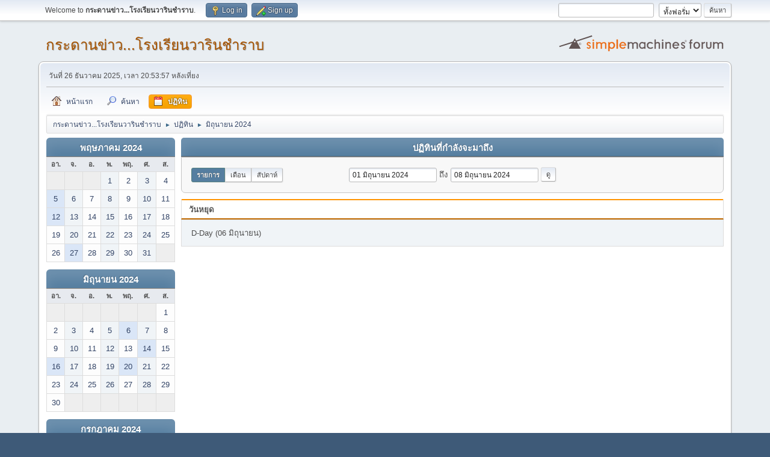

--- FILE ---
content_type: text/html; charset=UTF-8
request_url: http://wr1.warin.ac.th/forums/index.php?PHPSESSID=o9a9nurim43he3es9fghfq1eka&action=calendar;viewlist;year=2024;month=6;day=1
body_size: 4505
content:
<!DOCTYPE html>
<html lang="th-TH">
<head>
	<meta charset="UTF-8">
	<link rel="stylesheet" href="http://wr1.warin.ac.th/forums/Themes/default/css/minified_c3f4aa3a2603537eb0d77c3e96cc552f.css?smf216_1748203277">
	<style>
	img.avatar { max-width: 100px !important; max-height: 100px !important; }
	
	</style>
	<script>
		var smf_theme_url = "http://wr1.warin.ac.th/forums/Themes/default";
		var smf_default_theme_url = "http://wr1.warin.ac.th/forums/Themes/default";
		var smf_images_url = "http://wr1.warin.ac.th/forums/Themes/default/images";
		var smf_smileys_url = "http://wr1.warin.ac.th/forums/Smileys";
		var smf_smiley_sets = "default,aaron,akyhne,fugue,alienine";
		var smf_smiley_sets_default = "default";
		var smf_avatars_url = "http://wr1.warin.ac.th/forums/avatars";
		var smf_scripturl = "http://wr1.warin.ac.th/forums/index.php?PHPSESSID=o9a9nurim43he3es9fghfq1eka&amp;";
		var smf_iso_case_folding = false;
		var smf_charset = "UTF-8";
		var smf_session_id = "890087e63c532adf25e39d3d2e0aafed";
		var smf_session_var = "ab7d89a09";
		var smf_member_id = 0;
		var ajax_notification_text = 'กำลังโหลด...';
		var help_popup_heading_text = 'เดี๋ยวอธิบายให้:';
		var banned_text = 'ขออภัย ผู้มาเยือน คุณถูกแบนจากการใช้ฟอรัมนี้!';
		var smf_txt_expand = 'ขยาย';
		var smf_txt_shrink = 'ยุบ';
		var smf_collapseAlt = 'ซ่อน';
		var smf_expandAlt = 'แสดง';
		var smf_quote_expand = false;
		var allow_xhjr_credentials = false;
	</script>
	<script src="https://ajax.googleapis.com/ajax/libs/jquery/3.6.3/jquery.min.js"></script>
	<script src="http://wr1.warin.ac.th/forums/Themes/default/scripts/jquery-ui.datepicker.min.js?smf216_1748203277" defer></script>
	<script src="http://wr1.warin.ac.th/forums/Themes/default/scripts/jquery.datepair.min.js?smf216_1748203277" defer></script>
	<script src="http://wr1.warin.ac.th/forums/Themes/default/scripts/minified_f58b16bfd230a8b6d523358b2878d947.js?smf216_1748203277"></script>
	<script>
	var smf_you_sure ='คุณแน่ใจหรือว่าต้องการทำเช่นนี้?';
	</script>
	<title>ปฏิทิน</title>
	<meta name="viewport" content="width=device-width, initial-scale=1">
	<meta property="og:site_name" content="กระดานข่าว...โรงเรียนวารินชำราบ">
	<meta property="og:title" content="ปฏิทิน">
	<meta property="og:description" content="ปฏิทิน">
	<meta name="description" content="ปฏิทิน">
	<meta name="theme-color" content="#557EA0">
	<link rel="help" href="http://wr1.warin.ac.th/forums/index.php?PHPSESSID=o9a9nurim43he3es9fghfq1eka&amp;action=help">
	<link rel="contents" href="http://wr1.warin.ac.th/forums/index.php?PHPSESSID=o9a9nurim43he3es9fghfq1eka&amp;">
	<link rel="search" href="http://wr1.warin.ac.th/forums/index.php?PHPSESSID=o9a9nurim43he3es9fghfq1eka&amp;action=search">
	<link rel="alternate" type="application/rss+xml" title="กระดานข่าว...โรงเรียนวารินชำราบ - RSS" href="http://wr1.warin.ac.th/forums/index.php?PHPSESSID=o9a9nurim43he3es9fghfq1eka&amp;action=.xml;type=rss2">
	<link rel="alternate" type="application/atom+xml" title="กระดานข่าว...โรงเรียนวารินชำราบ - Atom" href="http://wr1.warin.ac.th/forums/index.php?PHPSESSID=o9a9nurim43he3es9fghfq1eka&amp;action=.xml;type=atom">
</head>
<body id="chrome" class="action_calendar">
<div id="footerfix">
	<div id="top_section">
		<div class="inner_wrap">
			<ul class="floatleft" id="top_info">
				<li class="welcome">
					Welcome to <strong>กระดานข่าว...โรงเรียนวารินชำราบ</strong>.
				</li>
				<li class="button_login">
					<a href="http://wr1.warin.ac.th/forums/index.php?PHPSESSID=o9a9nurim43he3es9fghfq1eka&amp;action=login" class="open" onclick="return reqOverlayDiv(this.href, 'Log in', 'login');">
						<span class="main_icons login"></span>
						<span class="textmenu">Log in</span>
					</a>
				</li>
				<li class="button_signup">
					<a href="http://wr1.warin.ac.th/forums/index.php?PHPSESSID=o9a9nurim43he3es9fghfq1eka&amp;action=signup" class="open">
						<span class="main_icons regcenter"></span>
						<span class="textmenu">Sign up</span>
					</a>
				</li>
			</ul>
			<form id="search_form" class="floatright" action="http://wr1.warin.ac.th/forums/index.php?PHPSESSID=o9a9nurim43he3es9fghfq1eka&amp;action=search2" method="post" accept-charset="UTF-8">
				<input type="search" name="search" value="">&nbsp;
				<select name="search_selection">
					<option value="all" selected>ทั้งฟอรั่ม </option>
				</select>
				<input type="submit" name="search2" value="ค้นหา" class="button">
				<input type="hidden" name="advanced" value="0">
			</form>
		</div><!-- .inner_wrap -->
	</div><!-- #top_section -->
	<div id="header">
		<h1 class="forumtitle">
			<a id="top" href="http://wr1.warin.ac.th/forums/index.php?PHPSESSID=o9a9nurim43he3es9fghfq1eka&amp;">กระดานข่าว...โรงเรียนวารินชำราบ</a>
		</h1>
		<img id="smflogo" src="http://wr1.warin.ac.th/forums/Themes/default/images/smflogo.svg" alt="Simple Machines Forum" title="Simple Machines Forum">
	</div>
	<div id="wrapper">
		<div id="upper_section">
			<div id="inner_section">
				<div id="inner_wrap" class="hide_720">
					<div class="user">
						<time datetime="2025-12-26T13:53:57Z">วันที่ 26 ธันวาคม 2025, เวลา 20:53:57 หลังเที่ยง</time>
					</div>
				</div>
				<a class="mobile_user_menu">
					<span class="menu_icon"></span>
					<span class="text_menu">Main Menu</span>
				</a>
				<div id="main_menu">
					<div id="mobile_user_menu" class="popup_container">
						<div class="popup_window description">
							<div class="popup_heading">Main Menu
								<a href="javascript:void(0);" class="main_icons hide_popup"></a>
							</div>
							
					<ul class="dropmenu menu_nav">
						<li class="button_home">
							<a href="http://wr1.warin.ac.th/forums/index.php?PHPSESSID=o9a9nurim43he3es9fghfq1eka&amp;">
								<span class="main_icons home"></span><span class="textmenu">หน้าแรก</span>
							</a>
						</li>
						<li class="button_search">
							<a href="http://wr1.warin.ac.th/forums/index.php?PHPSESSID=o9a9nurim43he3es9fghfq1eka&amp;action=search">
								<span class="main_icons search"></span><span class="textmenu">ค้นหา</span>
							</a>
						</li>
						<li class="button_calendar">
							<a class="active" href="http://wr1.warin.ac.th/forums/index.php?PHPSESSID=o9a9nurim43he3es9fghfq1eka&amp;action=calendar">
								<span class="main_icons calendar"></span><span class="textmenu">ปฏิทิน</span>
							</a>
						</li>
					</ul><!-- .menu_nav -->
						</div>
					</div>
				</div>
				<div class="navigate_section">
					<ul>
						<li>
							<a href="http://wr1.warin.ac.th/forums/index.php?PHPSESSID=o9a9nurim43he3es9fghfq1eka&amp;"><span>กระดานข่าว...โรงเรียนวารินชำราบ</span></a>
						</li>
						<li>
							<span class="dividers"> &#9658; </span>
							<a href="http://wr1.warin.ac.th/forums/index.php?PHPSESSID=o9a9nurim43he3es9fghfq1eka&amp;action=calendar"><span>ปฏิทิน</span></a>
						</li>
						<li class="last">
							<span class="dividers"> &#9658; </span>
							<a href="http://wr1.warin.ac.th/forums/index.php?PHPSESSID=o9a9nurim43he3es9fghfq1eka&amp;action=calendar;year=2024;month=6"><span>มิถุนายน 2024</span></a>
						</li>
					</ul>
				</div><!-- .navigate_section -->
			</div><!-- #inner_section -->
		</div><!-- #upper_section -->
		<div id="content_section">
			<div id="main_content_section">
		<div id="calendar">
			<div id="month_grid">
				
			<div class="cat_bar">
				<h3 class="catbg centertext largetext">
					<a href="http://wr1.warin.ac.th/forums/index.php?PHPSESSID=o9a9nurim43he3es9fghfq1eka&amp;action=calendar;viewlist;year=2024;month=5;day=01">พฤษภาคม 2024</a>
				</h3>
			</div><!-- .cat_bar -->
			<table class="calendar_table">
				<tr>
					<th class="days" scope="col">อา.</th>
					<th class="days" scope="col">จ.</th>
					<th class="days" scope="col">อ.</th>
					<th class="days" scope="col">พ.</th>
					<th class="days" scope="col">พฤ.</th>
					<th class="days" scope="col">ศ.</th>
					<th class="days" scope="col">ส.</th>
				</tr>
				<tr class="days_wrapper">
					<td class="days disabled">
					</td>
					<td class="days disabled">
					</td>
					<td class="days disabled">
					</td>
					<td class="days windowbg">
						<a href="http://wr1.warin.ac.th/forums/index.php?PHPSESSID=o9a9nurim43he3es9fghfq1eka&amp;action=calendar;viewlist;year=2024;month=5;day=1"><span class="day_text">1</span></a>
					</td>
					<td class="days windowbg">
						<a href="http://wr1.warin.ac.th/forums/index.php?PHPSESSID=o9a9nurim43he3es9fghfq1eka&amp;action=calendar;viewlist;year=2024;month=5;day=2"><span class="day_text">2</span></a>
					</td>
					<td class="days windowbg">
						<a href="http://wr1.warin.ac.th/forums/index.php?PHPSESSID=o9a9nurim43he3es9fghfq1eka&amp;action=calendar;viewlist;year=2024;month=5;day=3"><span class="day_text">3</span></a>
					</td>
					<td class="days windowbg">
						<a href="http://wr1.warin.ac.th/forums/index.php?PHPSESSID=o9a9nurim43he3es9fghfq1eka&amp;action=calendar;viewlist;year=2024;month=5;day=4"><span class="day_text">4</span></a>
					</td>
				</tr>
				<tr class="days_wrapper">
					<td class="days windowbg holidays">
						<a href="http://wr1.warin.ac.th/forums/index.php?PHPSESSID=o9a9nurim43he3es9fghfq1eka&amp;action=calendar;viewlist;year=2024;month=5;day=5"><span class="day_text">5</span></a>
					</td>
					<td class="days windowbg">
						<a href="http://wr1.warin.ac.th/forums/index.php?PHPSESSID=o9a9nurim43he3es9fghfq1eka&amp;action=calendar;viewlist;year=2024;month=5;day=6"><span class="day_text">6</span></a>
					</td>
					<td class="days windowbg">
						<a href="http://wr1.warin.ac.th/forums/index.php?PHPSESSID=o9a9nurim43he3es9fghfq1eka&amp;action=calendar;viewlist;year=2024;month=5;day=7"><span class="day_text">7</span></a>
					</td>
					<td class="days windowbg">
						<a href="http://wr1.warin.ac.th/forums/index.php?PHPSESSID=o9a9nurim43he3es9fghfq1eka&amp;action=calendar;viewlist;year=2024;month=5;day=8"><span class="day_text">8</span></a>
					</td>
					<td class="days windowbg">
						<a href="http://wr1.warin.ac.th/forums/index.php?PHPSESSID=o9a9nurim43he3es9fghfq1eka&amp;action=calendar;viewlist;year=2024;month=5;day=9"><span class="day_text">9</span></a>
					</td>
					<td class="days windowbg">
						<a href="http://wr1.warin.ac.th/forums/index.php?PHPSESSID=o9a9nurim43he3es9fghfq1eka&amp;action=calendar;viewlist;year=2024;month=5;day=10"><span class="day_text">10</span></a>
					</td>
					<td class="days windowbg">
						<a href="http://wr1.warin.ac.th/forums/index.php?PHPSESSID=o9a9nurim43he3es9fghfq1eka&amp;action=calendar;viewlist;year=2024;month=5;day=11"><span class="day_text">11</span></a>
					</td>
				</tr>
				<tr class="days_wrapper">
					<td class="days windowbg holidays">
						<a href="http://wr1.warin.ac.th/forums/index.php?PHPSESSID=o9a9nurim43he3es9fghfq1eka&amp;action=calendar;viewlist;year=2024;month=5;day=12"><span class="day_text">12</span></a>
					</td>
					<td class="days windowbg">
						<a href="http://wr1.warin.ac.th/forums/index.php?PHPSESSID=o9a9nurim43he3es9fghfq1eka&amp;action=calendar;viewlist;year=2024;month=5;day=13"><span class="day_text">13</span></a>
					</td>
					<td class="days windowbg">
						<a href="http://wr1.warin.ac.th/forums/index.php?PHPSESSID=o9a9nurim43he3es9fghfq1eka&amp;action=calendar;viewlist;year=2024;month=5;day=14"><span class="day_text">14</span></a>
					</td>
					<td class="days windowbg">
						<a href="http://wr1.warin.ac.th/forums/index.php?PHPSESSID=o9a9nurim43he3es9fghfq1eka&amp;action=calendar;viewlist;year=2024;month=5;day=15"><span class="day_text">15</span></a>
					</td>
					<td class="days windowbg">
						<a href="http://wr1.warin.ac.th/forums/index.php?PHPSESSID=o9a9nurim43he3es9fghfq1eka&amp;action=calendar;viewlist;year=2024;month=5;day=16"><span class="day_text">16</span></a>
					</td>
					<td class="days windowbg">
						<a href="http://wr1.warin.ac.th/forums/index.php?PHPSESSID=o9a9nurim43he3es9fghfq1eka&amp;action=calendar;viewlist;year=2024;month=5;day=17"><span class="day_text">17</span></a>
					</td>
					<td class="days windowbg">
						<a href="http://wr1.warin.ac.th/forums/index.php?PHPSESSID=o9a9nurim43he3es9fghfq1eka&amp;action=calendar;viewlist;year=2024;month=5;day=18"><span class="day_text">18</span></a>
					</td>
				</tr>
				<tr class="days_wrapper">
					<td class="days windowbg">
						<a href="http://wr1.warin.ac.th/forums/index.php?PHPSESSID=o9a9nurim43he3es9fghfq1eka&amp;action=calendar;viewlist;year=2024;month=5;day=19"><span class="day_text">19</span></a>
					</td>
					<td class="days windowbg">
						<a href="http://wr1.warin.ac.th/forums/index.php?PHPSESSID=o9a9nurim43he3es9fghfq1eka&amp;action=calendar;viewlist;year=2024;month=5;day=20"><span class="day_text">20</span></a>
					</td>
					<td class="days windowbg">
						<a href="http://wr1.warin.ac.th/forums/index.php?PHPSESSID=o9a9nurim43he3es9fghfq1eka&amp;action=calendar;viewlist;year=2024;month=5;day=21"><span class="day_text">21</span></a>
					</td>
					<td class="days windowbg">
						<a href="http://wr1.warin.ac.th/forums/index.php?PHPSESSID=o9a9nurim43he3es9fghfq1eka&amp;action=calendar;viewlist;year=2024;month=5;day=22"><span class="day_text">22</span></a>
					</td>
					<td class="days windowbg">
						<a href="http://wr1.warin.ac.th/forums/index.php?PHPSESSID=o9a9nurim43he3es9fghfq1eka&amp;action=calendar;viewlist;year=2024;month=5;day=23"><span class="day_text">23</span></a>
					</td>
					<td class="days windowbg">
						<a href="http://wr1.warin.ac.th/forums/index.php?PHPSESSID=o9a9nurim43he3es9fghfq1eka&amp;action=calendar;viewlist;year=2024;month=5;day=24"><span class="day_text">24</span></a>
					</td>
					<td class="days windowbg">
						<a href="http://wr1.warin.ac.th/forums/index.php?PHPSESSID=o9a9nurim43he3es9fghfq1eka&amp;action=calendar;viewlist;year=2024;month=5;day=25"><span class="day_text">25</span></a>
					</td>
				</tr>
				<tr class="days_wrapper">
					<td class="days windowbg">
						<a href="http://wr1.warin.ac.th/forums/index.php?PHPSESSID=o9a9nurim43he3es9fghfq1eka&amp;action=calendar;viewlist;year=2024;month=5;day=26"><span class="day_text">26</span></a>
					</td>
					<td class="days windowbg holidays">
						<a href="http://wr1.warin.ac.th/forums/index.php?PHPSESSID=o9a9nurim43he3es9fghfq1eka&amp;action=calendar;viewlist;year=2024;month=5;day=27"><span class="day_text">27</span></a>
					</td>
					<td class="days windowbg">
						<a href="http://wr1.warin.ac.th/forums/index.php?PHPSESSID=o9a9nurim43he3es9fghfq1eka&amp;action=calendar;viewlist;year=2024;month=5;day=28"><span class="day_text">28</span></a>
					</td>
					<td class="days windowbg">
						<a href="http://wr1.warin.ac.th/forums/index.php?PHPSESSID=o9a9nurim43he3es9fghfq1eka&amp;action=calendar;viewlist;year=2024;month=5;day=29"><span class="day_text">29</span></a>
					</td>
					<td class="days windowbg">
						<a href="http://wr1.warin.ac.th/forums/index.php?PHPSESSID=o9a9nurim43he3es9fghfq1eka&amp;action=calendar;viewlist;year=2024;month=5;day=30"><span class="day_text">30</span></a>
					</td>
					<td class="days windowbg">
						<a href="http://wr1.warin.ac.th/forums/index.php?PHPSESSID=o9a9nurim43he3es9fghfq1eka&amp;action=calendar;viewlist;year=2024;month=5;day=31"><span class="day_text">31</span></a>
					</td>
					<td class="days disabled">
					</td>
				</tr>
			</table>
				
			<div class="cat_bar">
				<h3 class="catbg centertext largetext">
					<a href="http://wr1.warin.ac.th/forums/index.php?PHPSESSID=o9a9nurim43he3es9fghfq1eka&amp;action=calendar;viewlist;year=2024;month=6;day=01">มิถุนายน 2024</a>
				</h3>
			</div><!-- .cat_bar -->
			<table class="calendar_table">
				<tr>
					<th class="days" scope="col">อา.</th>
					<th class="days" scope="col">จ.</th>
					<th class="days" scope="col">อ.</th>
					<th class="days" scope="col">พ.</th>
					<th class="days" scope="col">พฤ.</th>
					<th class="days" scope="col">ศ.</th>
					<th class="days" scope="col">ส.</th>
				</tr>
				<tr class="days_wrapper">
					<td class="days disabled">
					</td>
					<td class="days disabled">
					</td>
					<td class="days disabled">
					</td>
					<td class="days disabled">
					</td>
					<td class="days disabled">
					</td>
					<td class="days disabled">
					</td>
					<td class="days windowbg">
						<a href="http://wr1.warin.ac.th/forums/index.php?PHPSESSID=o9a9nurim43he3es9fghfq1eka&amp;action=calendar;viewlist;year=2024;month=6;day=1"><span class="day_text">1</span></a>
					</td>
				</tr>
				<tr class="days_wrapper">
					<td class="days windowbg">
						<a href="http://wr1.warin.ac.th/forums/index.php?PHPSESSID=o9a9nurim43he3es9fghfq1eka&amp;action=calendar;viewlist;year=2024;month=6;day=2"><span class="day_text">2</span></a>
					</td>
					<td class="days windowbg">
						<a href="http://wr1.warin.ac.th/forums/index.php?PHPSESSID=o9a9nurim43he3es9fghfq1eka&amp;action=calendar;viewlist;year=2024;month=6;day=3"><span class="day_text">3</span></a>
					</td>
					<td class="days windowbg">
						<a href="http://wr1.warin.ac.th/forums/index.php?PHPSESSID=o9a9nurim43he3es9fghfq1eka&amp;action=calendar;viewlist;year=2024;month=6;day=4"><span class="day_text">4</span></a>
					</td>
					<td class="days windowbg">
						<a href="http://wr1.warin.ac.th/forums/index.php?PHPSESSID=o9a9nurim43he3es9fghfq1eka&amp;action=calendar;viewlist;year=2024;month=6;day=5"><span class="day_text">5</span></a>
					</td>
					<td class="days windowbg holidays">
						<a href="http://wr1.warin.ac.th/forums/index.php?PHPSESSID=o9a9nurim43he3es9fghfq1eka&amp;action=calendar;viewlist;year=2024;month=6;day=6"><span class="day_text">6</span></a>
					</td>
					<td class="days windowbg">
						<a href="http://wr1.warin.ac.th/forums/index.php?PHPSESSID=o9a9nurim43he3es9fghfq1eka&amp;action=calendar;viewlist;year=2024;month=6;day=7"><span class="day_text">7</span></a>
					</td>
					<td class="days windowbg">
						<a href="http://wr1.warin.ac.th/forums/index.php?PHPSESSID=o9a9nurim43he3es9fghfq1eka&amp;action=calendar;viewlist;year=2024;month=6;day=8"><span class="day_text">8</span></a>
					</td>
				</tr>
				<tr class="days_wrapper">
					<td class="days windowbg">
						<a href="http://wr1.warin.ac.th/forums/index.php?PHPSESSID=o9a9nurim43he3es9fghfq1eka&amp;action=calendar;viewlist;year=2024;month=6;day=9"><span class="day_text">9</span></a>
					</td>
					<td class="days windowbg">
						<a href="http://wr1.warin.ac.th/forums/index.php?PHPSESSID=o9a9nurim43he3es9fghfq1eka&amp;action=calendar;viewlist;year=2024;month=6;day=10"><span class="day_text">10</span></a>
					</td>
					<td class="days windowbg">
						<a href="http://wr1.warin.ac.th/forums/index.php?PHPSESSID=o9a9nurim43he3es9fghfq1eka&amp;action=calendar;viewlist;year=2024;month=6;day=11"><span class="day_text">11</span></a>
					</td>
					<td class="days windowbg">
						<a href="http://wr1.warin.ac.th/forums/index.php?PHPSESSID=o9a9nurim43he3es9fghfq1eka&amp;action=calendar;viewlist;year=2024;month=6;day=12"><span class="day_text">12</span></a>
					</td>
					<td class="days windowbg">
						<a href="http://wr1.warin.ac.th/forums/index.php?PHPSESSID=o9a9nurim43he3es9fghfq1eka&amp;action=calendar;viewlist;year=2024;month=6;day=13"><span class="day_text">13</span></a>
					</td>
					<td class="days windowbg holidays">
						<a href="http://wr1.warin.ac.th/forums/index.php?PHPSESSID=o9a9nurim43he3es9fghfq1eka&amp;action=calendar;viewlist;year=2024;month=6;day=14"><span class="day_text">14</span></a>
					</td>
					<td class="days windowbg">
						<a href="http://wr1.warin.ac.th/forums/index.php?PHPSESSID=o9a9nurim43he3es9fghfq1eka&amp;action=calendar;viewlist;year=2024;month=6;day=15"><span class="day_text">15</span></a>
					</td>
				</tr>
				<tr class="days_wrapper">
					<td class="days windowbg holidays">
						<a href="http://wr1.warin.ac.th/forums/index.php?PHPSESSID=o9a9nurim43he3es9fghfq1eka&amp;action=calendar;viewlist;year=2024;month=6;day=16"><span class="day_text">16</span></a>
					</td>
					<td class="days windowbg">
						<a href="http://wr1.warin.ac.th/forums/index.php?PHPSESSID=o9a9nurim43he3es9fghfq1eka&amp;action=calendar;viewlist;year=2024;month=6;day=17"><span class="day_text">17</span></a>
					</td>
					<td class="days windowbg">
						<a href="http://wr1.warin.ac.th/forums/index.php?PHPSESSID=o9a9nurim43he3es9fghfq1eka&amp;action=calendar;viewlist;year=2024;month=6;day=18"><span class="day_text">18</span></a>
					</td>
					<td class="days windowbg">
						<a href="http://wr1.warin.ac.th/forums/index.php?PHPSESSID=o9a9nurim43he3es9fghfq1eka&amp;action=calendar;viewlist;year=2024;month=6;day=19"><span class="day_text">19</span></a>
					</td>
					<td class="days windowbg holidays">
						<a href="http://wr1.warin.ac.th/forums/index.php?PHPSESSID=o9a9nurim43he3es9fghfq1eka&amp;action=calendar;viewlist;year=2024;month=6;day=20"><span class="day_text">20</span></a>
					</td>
					<td class="days windowbg">
						<a href="http://wr1.warin.ac.th/forums/index.php?PHPSESSID=o9a9nurim43he3es9fghfq1eka&amp;action=calendar;viewlist;year=2024;month=6;day=21"><span class="day_text">21</span></a>
					</td>
					<td class="days windowbg">
						<a href="http://wr1.warin.ac.th/forums/index.php?PHPSESSID=o9a9nurim43he3es9fghfq1eka&amp;action=calendar;viewlist;year=2024;month=6;day=22"><span class="day_text">22</span></a>
					</td>
				</tr>
				<tr class="days_wrapper">
					<td class="days windowbg">
						<a href="http://wr1.warin.ac.th/forums/index.php?PHPSESSID=o9a9nurim43he3es9fghfq1eka&amp;action=calendar;viewlist;year=2024;month=6;day=23"><span class="day_text">23</span></a>
					</td>
					<td class="days windowbg">
						<a href="http://wr1.warin.ac.th/forums/index.php?PHPSESSID=o9a9nurim43he3es9fghfq1eka&amp;action=calendar;viewlist;year=2024;month=6;day=24"><span class="day_text">24</span></a>
					</td>
					<td class="days windowbg">
						<a href="http://wr1.warin.ac.th/forums/index.php?PHPSESSID=o9a9nurim43he3es9fghfq1eka&amp;action=calendar;viewlist;year=2024;month=6;day=25"><span class="day_text">25</span></a>
					</td>
					<td class="days windowbg">
						<a href="http://wr1.warin.ac.th/forums/index.php?PHPSESSID=o9a9nurim43he3es9fghfq1eka&amp;action=calendar;viewlist;year=2024;month=6;day=26"><span class="day_text">26</span></a>
					</td>
					<td class="days windowbg">
						<a href="http://wr1.warin.ac.th/forums/index.php?PHPSESSID=o9a9nurim43he3es9fghfq1eka&amp;action=calendar;viewlist;year=2024;month=6;day=27"><span class="day_text">27</span></a>
					</td>
					<td class="days windowbg">
						<a href="http://wr1.warin.ac.th/forums/index.php?PHPSESSID=o9a9nurim43he3es9fghfq1eka&amp;action=calendar;viewlist;year=2024;month=6;day=28"><span class="day_text">28</span></a>
					</td>
					<td class="days windowbg">
						<a href="http://wr1.warin.ac.th/forums/index.php?PHPSESSID=o9a9nurim43he3es9fghfq1eka&amp;action=calendar;viewlist;year=2024;month=6;day=29"><span class="day_text">29</span></a>
					</td>
				</tr>
				<tr class="days_wrapper">
					<td class="days windowbg">
						<a href="http://wr1.warin.ac.th/forums/index.php?PHPSESSID=o9a9nurim43he3es9fghfq1eka&amp;action=calendar;viewlist;year=2024;month=6;day=30"><span class="day_text">30</span></a>
					</td>
					<td class="days disabled">
					</td>
					<td class="days disabled">
					</td>
					<td class="days disabled">
					</td>
					<td class="days disabled">
					</td>
					<td class="days disabled">
					</td>
					<td class="days disabled">
					</td>
				</tr>
			</table>
				
			<div class="cat_bar">
				<h3 class="catbg centertext largetext">
					<a href="http://wr1.warin.ac.th/forums/index.php?PHPSESSID=o9a9nurim43he3es9fghfq1eka&amp;action=calendar;viewlist;year=2024;month=7;day=01">กรกฎาคม 2024</a>
				</h3>
			</div><!-- .cat_bar -->
			<table class="calendar_table">
				<tr>
					<th class="days" scope="col">อา.</th>
					<th class="days" scope="col">จ.</th>
					<th class="days" scope="col">อ.</th>
					<th class="days" scope="col">พ.</th>
					<th class="days" scope="col">พฤ.</th>
					<th class="days" scope="col">ศ.</th>
					<th class="days" scope="col">ส.</th>
				</tr>
				<tr class="days_wrapper">
					<td class="days disabled">
					</td>
					<td class="days windowbg">
						<a href="http://wr1.warin.ac.th/forums/index.php?PHPSESSID=o9a9nurim43he3es9fghfq1eka&amp;action=calendar;viewlist;year=2024;month=7;day=1"><span class="day_text">1</span></a>
					</td>
					<td class="days windowbg">
						<a href="http://wr1.warin.ac.th/forums/index.php?PHPSESSID=o9a9nurim43he3es9fghfq1eka&amp;action=calendar;viewlist;year=2024;month=7;day=2"><span class="day_text">2</span></a>
					</td>
					<td class="days windowbg">
						<a href="http://wr1.warin.ac.th/forums/index.php?PHPSESSID=o9a9nurim43he3es9fghfq1eka&amp;action=calendar;viewlist;year=2024;month=7;day=3"><span class="day_text">3</span></a>
					</td>
					<td class="days windowbg holidays">
						<a href="http://wr1.warin.ac.th/forums/index.php?PHPSESSID=o9a9nurim43he3es9fghfq1eka&amp;action=calendar;viewlist;year=2024;month=7;day=4"><span class="day_text">4</span></a>
					</td>
					<td class="days windowbg">
						<a href="http://wr1.warin.ac.th/forums/index.php?PHPSESSID=o9a9nurim43he3es9fghfq1eka&amp;action=calendar;viewlist;year=2024;month=7;day=5"><span class="day_text">5</span></a>
					</td>
					<td class="days windowbg">
						<a href="http://wr1.warin.ac.th/forums/index.php?PHPSESSID=o9a9nurim43he3es9fghfq1eka&amp;action=calendar;viewlist;year=2024;month=7;day=6"><span class="day_text">6</span></a>
					</td>
				</tr>
				<tr class="days_wrapper">
					<td class="days windowbg">
						<a href="http://wr1.warin.ac.th/forums/index.php?PHPSESSID=o9a9nurim43he3es9fghfq1eka&amp;action=calendar;viewlist;year=2024;month=7;day=7"><span class="day_text">7</span></a>
					</td>
					<td class="days windowbg">
						<a href="http://wr1.warin.ac.th/forums/index.php?PHPSESSID=o9a9nurim43he3es9fghfq1eka&amp;action=calendar;viewlist;year=2024;month=7;day=8"><span class="day_text">8</span></a>
					</td>
					<td class="days windowbg">
						<a href="http://wr1.warin.ac.th/forums/index.php?PHPSESSID=o9a9nurim43he3es9fghfq1eka&amp;action=calendar;viewlist;year=2024;month=7;day=9"><span class="day_text">9</span></a>
					</td>
					<td class="days windowbg">
						<a href="http://wr1.warin.ac.th/forums/index.php?PHPSESSID=o9a9nurim43he3es9fghfq1eka&amp;action=calendar;viewlist;year=2024;month=7;day=10"><span class="day_text">10</span></a>
					</td>
					<td class="days windowbg">
						<a href="http://wr1.warin.ac.th/forums/index.php?PHPSESSID=o9a9nurim43he3es9fghfq1eka&amp;action=calendar;viewlist;year=2024;month=7;day=11"><span class="day_text">11</span></a>
					</td>
					<td class="days windowbg">
						<a href="http://wr1.warin.ac.th/forums/index.php?PHPSESSID=o9a9nurim43he3es9fghfq1eka&amp;action=calendar;viewlist;year=2024;month=7;day=12"><span class="day_text">12</span></a>
					</td>
					<td class="days windowbg">
						<a href="http://wr1.warin.ac.th/forums/index.php?PHPSESSID=o9a9nurim43he3es9fghfq1eka&amp;action=calendar;viewlist;year=2024;month=7;day=13"><span class="day_text">13</span></a>
					</td>
				</tr>
				<tr class="days_wrapper">
					<td class="days windowbg">
						<a href="http://wr1.warin.ac.th/forums/index.php?PHPSESSID=o9a9nurim43he3es9fghfq1eka&amp;action=calendar;viewlist;year=2024;month=7;day=14"><span class="day_text">14</span></a>
					</td>
					<td class="days windowbg">
						<a href="http://wr1.warin.ac.th/forums/index.php?PHPSESSID=o9a9nurim43he3es9fghfq1eka&amp;action=calendar;viewlist;year=2024;month=7;day=15"><span class="day_text">15</span></a>
					</td>
					<td class="days windowbg">
						<a href="http://wr1.warin.ac.th/forums/index.php?PHPSESSID=o9a9nurim43he3es9fghfq1eka&amp;action=calendar;viewlist;year=2024;month=7;day=16"><span class="day_text">16</span></a>
					</td>
					<td class="days windowbg">
						<a href="http://wr1.warin.ac.th/forums/index.php?PHPSESSID=o9a9nurim43he3es9fghfq1eka&amp;action=calendar;viewlist;year=2024;month=7;day=17"><span class="day_text">17</span></a>
					</td>
					<td class="days windowbg">
						<a href="http://wr1.warin.ac.th/forums/index.php?PHPSESSID=o9a9nurim43he3es9fghfq1eka&amp;action=calendar;viewlist;year=2024;month=7;day=18"><span class="day_text">18</span></a>
					</td>
					<td class="days windowbg">
						<a href="http://wr1.warin.ac.th/forums/index.php?PHPSESSID=o9a9nurim43he3es9fghfq1eka&amp;action=calendar;viewlist;year=2024;month=7;day=19"><span class="day_text">19</span></a>
					</td>
					<td class="days windowbg">
						<a href="http://wr1.warin.ac.th/forums/index.php?PHPSESSID=o9a9nurim43he3es9fghfq1eka&amp;action=calendar;viewlist;year=2024;month=7;day=20"><span class="day_text">20</span></a>
					</td>
				</tr>
				<tr class="days_wrapper">
					<td class="days windowbg">
						<a href="http://wr1.warin.ac.th/forums/index.php?PHPSESSID=o9a9nurim43he3es9fghfq1eka&amp;action=calendar;viewlist;year=2024;month=7;day=21"><span class="day_text">21</span></a>
					</td>
					<td class="days windowbg">
						<a href="http://wr1.warin.ac.th/forums/index.php?PHPSESSID=o9a9nurim43he3es9fghfq1eka&amp;action=calendar;viewlist;year=2024;month=7;day=22"><span class="day_text">22</span></a>
					</td>
					<td class="days windowbg">
						<a href="http://wr1.warin.ac.th/forums/index.php?PHPSESSID=o9a9nurim43he3es9fghfq1eka&amp;action=calendar;viewlist;year=2024;month=7;day=23"><span class="day_text">23</span></a>
					</td>
					<td class="days windowbg">
						<a href="http://wr1.warin.ac.th/forums/index.php?PHPSESSID=o9a9nurim43he3es9fghfq1eka&amp;action=calendar;viewlist;year=2024;month=7;day=24"><span class="day_text">24</span></a>
					</td>
					<td class="days windowbg">
						<a href="http://wr1.warin.ac.th/forums/index.php?PHPSESSID=o9a9nurim43he3es9fghfq1eka&amp;action=calendar;viewlist;year=2024;month=7;day=25"><span class="day_text">25</span></a>
					</td>
					<td class="days windowbg">
						<a href="http://wr1.warin.ac.th/forums/index.php?PHPSESSID=o9a9nurim43he3es9fghfq1eka&amp;action=calendar;viewlist;year=2024;month=7;day=26"><span class="day_text">26</span></a>
					</td>
					<td class="days windowbg">
						<a href="http://wr1.warin.ac.th/forums/index.php?PHPSESSID=o9a9nurim43he3es9fghfq1eka&amp;action=calendar;viewlist;year=2024;month=7;day=27"><span class="day_text">27</span></a>
					</td>
				</tr>
				<tr class="days_wrapper">
					<td class="days windowbg">
						<a href="http://wr1.warin.ac.th/forums/index.php?PHPSESSID=o9a9nurim43he3es9fghfq1eka&amp;action=calendar;viewlist;year=2024;month=7;day=28"><span class="day_text">28</span></a>
					</td>
					<td class="days windowbg">
						<a href="http://wr1.warin.ac.th/forums/index.php?PHPSESSID=o9a9nurim43he3es9fghfq1eka&amp;action=calendar;viewlist;year=2024;month=7;day=29"><span class="day_text">29</span></a>
					</td>
					<td class="days windowbg">
						<a href="http://wr1.warin.ac.th/forums/index.php?PHPSESSID=o9a9nurim43he3es9fghfq1eka&amp;action=calendar;viewlist;year=2024;month=7;day=30"><span class="day_text">30</span></a>
					</td>
					<td class="days windowbg">
						<a href="http://wr1.warin.ac.th/forums/index.php?PHPSESSID=o9a9nurim43he3es9fghfq1eka&amp;action=calendar;viewlist;year=2024;month=7;day=31"><span class="day_text">31</span></a>
					</td>
					<td class="days disabled">
					</td>
					<td class="days disabled">
					</td>
					<td class="days disabled">
					</td>
				</tr>
			</table>
			</div>
			<div id="main_grid">
				
			<div class="cat_bar">
				<h3 class="catbg centertext largetext">
					<a href="http://wr1.warin.ac.th/forums/index.php?PHPSESSID=o9a9nurim43he3es9fghfq1eka&amp;action=calendar;viewlist;year=2024;month=06;day=01">ปฏิทินที่กำลังจะมาถึง</a>
				</h3>
			</div>
		<div class="calendar_top roundframe noup">
			<div id="calendar_viewselector" class="buttonrow floatleft">
				<a href="http://wr1.warin.ac.th/forums/index.php?PHPSESSID=o9a9nurim43he3es9fghfq1eka&amp;action=calendar;viewlist;year=2024;month=6;day=1" class="button active">รายการ</a>
				<a href="http://wr1.warin.ac.th/forums/index.php?PHPSESSID=o9a9nurim43he3es9fghfq1eka&amp;action=calendar;viewmonth;year=2024;month=6;day=1" class="button">เดือน</a>
				<a href="http://wr1.warin.ac.th/forums/index.php?PHPSESSID=o9a9nurim43he3es9fghfq1eka&amp;action=calendar;viewweek;year=2024;month=6;day=1" class="button">สัปดาห์</a>
			</div>
			
			<form action="http://wr1.warin.ac.th/forums/index.php?PHPSESSID=o9a9nurim43he3es9fghfq1eka&amp;action=calendar;viewlist" id="calendar_range" method="post" accept-charset="UTF-8">
				<input type="text" name="start_date" id="start_date" value="01 มิถุนายน 2024" tabindex="1" class="date_input start" data-type="date">
				<span>ถึง</span>
				<input type="text" name="end_date" id="end_date" value="08 มิถุนายน 2024" tabindex="2" class="date_input end" data-type="date">
				<input type="submit" class="button" style="float:none" id="view_button" value="ดู">
			</form>
		</div><!-- .calendar_top -->
			<div>
				<div class="title_bar">
					<h3 class="titlebg">วันหยุด</h3>
				</div>
				<div class="windowbg">
					<p class="inline holidays">D-Day (06 มิถุนายน)
					</p>
				</div><!-- .windowbg -->
			</div>
			</div>
		</div><!-- #calendar -->
			</div><!-- #main_content_section -->
		</div><!-- #content_section -->
	</div><!-- #wrapper -->
</div><!-- #footerfix -->
	<div id="footer">
		<div class="inner_wrap">
		<ul>
			<li class="floatright"><a href="http://wr1.warin.ac.th/forums/index.php?PHPSESSID=o9a9nurim43he3es9fghfq1eka&amp;action=help">ช่วยเหลือ</a> | <a href="http://wr1.warin.ac.th/forums/index.php?PHPSESSID=o9a9nurim43he3es9fghfq1eka&amp;action=agreement">ข้อตกลงและเงื่อนไข</a> | <a href="#top_section">ขึ้น &#9650;</a></li>
			<li class="copyright"><a href="http://wr1.warin.ac.th/forums/index.php?PHPSESSID=o9a9nurim43he3es9fghfq1eka&amp;action=credits" title="License" target="_blank" rel="noopener">SMF 2.1.6 &copy; 2025</a>, <a href="https://www.simplemachines.org" title="Simple Machines" target="_blank" rel="noopener">Simple Machines</a></li>
		</ul>
		</div>
	</div><!-- #footer -->
<script>
window.addEventListener("DOMContentLoaded", function() {
	function triggerCron()
	{
		$.get('http://wr1.warin.ac.th/forums' + "/cron.php?ts=1766757225");
	}
	window.setTimeout(triggerCron, 1);
	$("#calendar_range .date_input").datepicker({
		dateFormat: "dd MM yy",
		autoSize: true,
		isRTL: false,
		constrainInput: true,
		showAnim: "",
		showButtonPanel: false,
		yearRange: "2008:2030",
		hideIfNoPrevNext: true,
		monthNames: ["มกราคม", "กุมภาพันธ์", "มีนาคม", "เมษายน", "พฤษภาคม", "มิถุนายน", "กรกฎาคม", "สิงหาคม", "กันยายน", "ตุลาคม", "พฤศจิกายน", "ธันวาคม"],
		monthNamesShort: ["ม.ค", "ก.พ", "มี.ค", "เม.ย", "พ.ค", "มิ.ย", "ก.ค", "ส.ค", "ก.ย", "ต.ค", "พ.ย", "ธ.ค"],
		dayNames: ["อาทิตย์", "จันทร์", "อังคาร", "พุธ", "พฤหัสบดี", "ศุกร์", "เสาร์"],
		dayNamesShort: ["อา.", "จ.", "อ.", "พ.", "พฤ.", "ศ.", "ส."],
		dayNamesMin: ["อา.", "จ.", "อ.", "พ.", "พฤ.", "ศ.", "ส."],
		prevText: "เดือนที่แล้ว",
		nextText: "เดือนหน้า",
		firstDay: 0,
	});
	$("#calendar_range").datepair({
		dateClass: "date_input",
		parseDate: function (el) {
			var val = $(el).datepicker("getDate");
			if (!val) {
				return null;
			}
			var utc = new Date(val);
			return utc && new Date(utc.getTime() + (utc.getTimezoneOffset() * 60000));
		},
		updateDate: function (el, v) {
			$(el).datepicker("setDate", new Date(v.getTime() - (v.getTimezoneOffset() * 60000)));
		},
		parseTime: function(input){},
		updateTime: function(input, dateObj){},
		setMinTime: function(input, dateObj){},
	});
});
</script>
</body>
</html>

--- FILE ---
content_type: text/html; charset=UTF-8
request_url: http://wr1.warin.ac.th/forums/cron.php?ts=1766757225
body_size: 318
content:
array(6) {
  [0]=>
  array(3) {
    ["file"]=>
    string(29) "/var/www/html/forums/cron.php"
    ["line"]=>
    int(300)
    ["function"]=>
    string(9) "log_error"
  }
  [1]=>
  array(1) {
    ["function"]=>
    string(22) "smf_error_handler_cron"
  }
  [2]=>
  array(3) {
    ["file"]=>
    string(37) "/var/www/html/forums/Sources/Subs.php"
    ["line"]=>
    int(7271)
    ["function"]=>
    string(5) "chmod"
  }
  [3]=>
  array(3) {
    ["file"]=>
    string(52) "/var/www/html/forums/Sources/tasks/UpdateUnicode.php"
    ["line"]=>
    int(441)
    ["function"]=>
    string(9) "smf_chmod"
  }
  [4]=>
  array(5) {
    ["file"]=>
    string(29) "/var/www/html/forums/cron.php"
    ["line"]=>
    int(250)
    ["function"]=>
    string(7) "execute"
    ["class"]=>
    string(14) "Update_Unicode"
    ["type"]=>
    string(2) "->"
  }
  [5]=>
  array(3) {
    ["file"]=>
    string(29) "/var/www/html/forums/cron.php"
    ["line"]=>
    int(132)
    ["function"]=>
    string(12) "perform_task"
  }
}
Error loop.